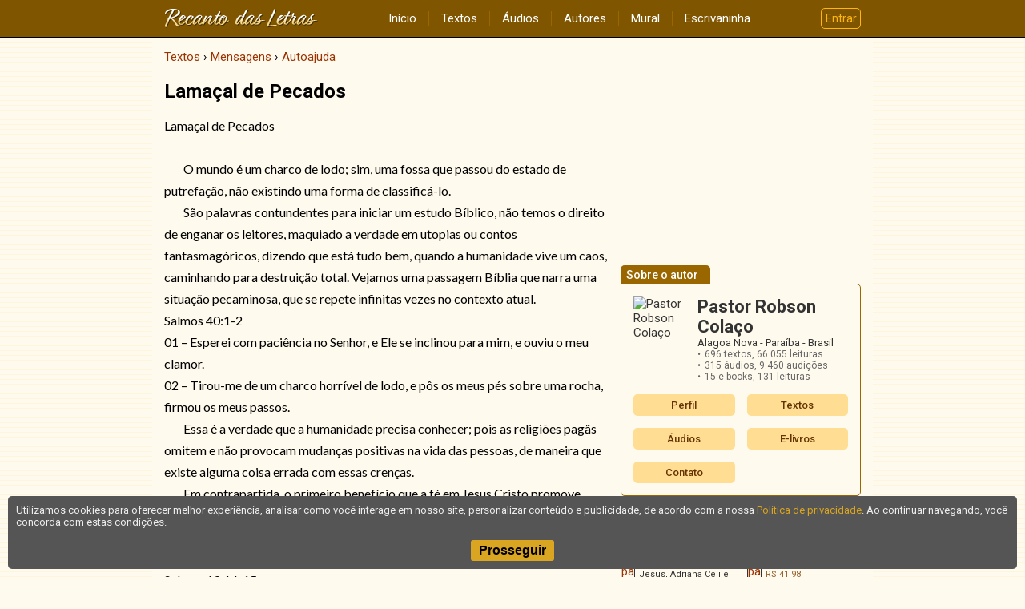

--- FILE ---
content_type: text/html; charset=UTF-8
request_url: https://www.recantodasletras.com.br/mensagens-de-autoajuda/8073224
body_size: 6178
content:
<!doctype html>
<html lang="pt-BR">
<head>
           <meta charset="UTF-8">
        <meta name="viewport" content="width=device-width, initial-scale=1">
        <meta property="fb:admins" content="100001224858067">
        <meta property="fb:app_id" content="213998751985106">


   <script type="application/ld+json">{
    "@context": "https://schema.org",
    "@type": "CreativeWork",
    "name": "Lamaçal de Pecados",
    "author": "Pastor Robson Colaço"
}</script>

         <meta property="og:title" content="Lamaçal de Pecados">
      <meta property="og:type" content="article">
      <meta property="og:url" content="https://www.recantodasletras.com.br/mensagens-de-autoajuda/8073224">
            <meta property="og:site_name" content="Recanto das Letras">
   
   <link rel="canonical" href="https://www.recantodasletras.com.br/mensagens-de-autoajuda/8073224">

    <title>Lamaçal de Pecados</title>

    

        <link rel="preconnect" href="https://fonts.gstatic.com" crossorigin>
        <link href="https://fonts.googleapis.com/css2?family=Lato&family=Roboto:wght@400;500;700&display=swap" rel="stylesheet">
        <link href="https://fonts.googleapis.com/icon?family=Material+Icons" rel="stylesheet">

        
                    <link href="/static/css/commons.b085b3d43a.css" rel="stylesheet">
                
                    <link href="/static/css/visualizar.03290f2fe0.css" rel="stylesheet">
                

   
   <script>
      window.dataLayer = window.dataLayer || [];
      dataLayer.push({content_group: 'Texto'});
   </script>
   
           
        <script>(function(w,d,s,l,i){w[l]=w[l]||[];w[l].push({'gtm.start':
                    new Date().getTime(),event:'gtm.js'});var f=d.getElementsByTagName(s)[0],
                j=d.createElement(s),dl=l!='dataLayer'?'&l='+l:'';j.async=true;j.src=
                'https://www.googletagmanager.com/gtm.js?id='+i+dl;f.parentNode.insertBefore(j,f);
            })(window,document,'script','dataLayer','GTM-T57W3T6');</script>
        

</head>

<body >

<header class="rl-navbar-spacer">
    <div class="rl-navbar-container" id="rl-navbar-container">
        <div class="rl-navbar">
            <div class="rl-navbar-dropdown rl-navbar-menu-container">
                <button class="drop-btn" id="rl-navbar-menu-btn"><i class="material-icons">menu</i></button>
                <nav class="rl-navbar-dropdown-content" id="rl-navbar-menu">
                    <a href="/">Início</a>
                    <a href="/textos/">Textos</a>
                    <a href="/audios">Áudios</a>
                    <a href="/autores.php">Autores</a>
                    <a href="/mural.php" rel="nofollow">Mural</a>
                    <a href="/escrivaninha/" rel="nofollow">Escrivaninha</a>
                </nav>
            </div>
            <div class="rl-navbar-logo">
                <a href="/"><img src="/static/img/6ftj3dAR6N.png"
                                 srcset="/static/img/45Xx2oDTrs.png 2x"
                                 height="24" width="192"
                                 alt="Recanto das Letras"></a>
            </div>
            <div class="rl-navbar-dropdown rl-navbar-user-menu-container">
                <button class="login-btn" id="rl-navbar-user-menu-btn">Entrar</button>
            </div>
        </div>
    </div>
</header>

    <noscript>
        <div class="panel-error noscript-alert">
            <h1>JavaScript está desativado!</h1>
            <p>Para o correto funcionamento deste site, é necessário permitir o recurso de JavaScript no seu navegador.</p>
        </div>
    </noscript>

    

    <div class="rl-body">
<div class="rl-body-main">
    <ol class="breadcrumb" itemscope itemtype="https://schema.org/BreadcrumbList"><li itemprop="itemListElement" itemscope itemtype="https://schema.org/ListItem"><a href="/textos/" itemprop="item"><span itemprop="name">Textos</span></a><meta itemprop="position" content="1" /></li>  <li itemprop="itemListElement" itemscope itemtype="https://schema.org/ListItem"><a href="/mensagens/" itemprop="item"><span itemprop="name">Mensagens</span></a><meta itemprop="position" content="2" /></li>  <li itemprop="itemListElement" itemscope itemtype="https://schema.org/ListItem"><a href="/mensagens-de-autoajuda/" itemprop="item"><span itemprop="name">Autoajuda</span></a><meta itemprop="position" content="3" /></li></ol>

    <main>
        <article class="text-view plain">

    <h1 class="title">Lamaçal de Pecados</h1>

    <div class="body"
         data-copy-protected
         data-copy-alert="Esta obra está licenciada sob uma Licença Creative Commons. Você pode copiar, distribuir, exibir, executar, desde que seja dado crédito ao autor original (Pastor Robson Colaço de Lucena). Você não pode fazer uso comercial desta obra. Você não pode criar obras derivadas"
         data-copy-disabled="false"><p>Lamaçal de Pecados</p><p></p><p>	O mundo é um charco de lodo; sim, uma fossa que passou do estado de putrefação, não existindo uma forma de classificá-lo.</p><p>	São palavras contundentes para iniciar um estudo Bíblico, não temos o direito de enganar os leitores, maquiado a verdade em utopias ou contos fantasmagóricos, dizendo que está tudo bem, quando a humanidade vive um caos, caminhando para destruição total. Vejamos uma passagem Bíblia que narra uma situação pecaminosa, que se repete infinitas vezes no contexto atual.  </p><p>Salmos 40:1-2</p><p>01 – Esperei com paciência no Senhor, e Ele se inclinou para mim, e ouviu o meu clamor. </p><p>02 – Tirou-me de um charco horrível de lodo, e pôs os meus pés sobre uma rocha, firmou os meus passos.</p><p>	Essa é a verdade que a humanidade precisa conhecer; pois as religiões pagãs omitem e não provocam mudanças positivas na vida das pessoas, de maneira que existe alguma coisa errada com essas crenças.</p><p>	Em contrapartida, o primeiro benefício que a fé em Jesus Cristo promove,  tirar o pecador do atoleiro espiritual na incredulidade o transladando para uma existência profícua. A prova real pode ser evidenciada com o Salmista clamou por salvação, pedindo que não fosse destruído pelas adversidades da vida.</p><p>Salmos 69:14-15</p><p>14 – Tira-me do lamaçal, e não me deixe atolar; seja eu livre dos que me odeiam, e das profundezas das águas.</p><p>15 – Não me leve às correntes das águas, e não me tranque o abismo, nem o poço feche a sua boca sobre mim.</p><p>	O mundo é saturado de enganos e mentiras, não devemos seguir os ensinamentos profanos, especialmente as religiões que atiram pedras naqueles que não pensam como eles; isso porque a Igreja de Jesus Cristo, não é:</p><p>●	Uma ratoeira em busca dos roedores;</p><p>●	O laço do passarinheiro aprisiona os inocentes;</p><p>●	A teia de aranha à espreita dos desavisados.</p><p>A Igreja de Cristo é uma entidade sobrenatural que arregimenta todos os salvos na face da terra, para glorificar a Deus em espírito e verdade. Mas é imprescindível compromisso, e que os alcançados pelo amor de Deus, não sintam vergonha ou ressentimento de viver e pregar o Evangelho.</p><p>Romanos 1:16</p><p>Porque não me envergonho do Evangelho de Cristo, pois é poder de Deus e Deus e salvação para todo aquele que crê; primeiro judeu, e também do grego.</p><p>	O Senhor Deus, não faz acepção de pessoa, mesmo que o pecador esteja no mais profundo lamaçal de perdição, Ele continua de braços abertos convidando a cada um para uma nova vida, sendo regenerados no sacrifício vicário de Jesus Cristo.</p><p>Isaías 1:18</p><p>Vinde, pois, arrazoemos, diz o Senhor; ainda que os vossos pecados sejam como a escarlata, eles se tornarão brancos como a neve; ainda que seja vermelho como o carmesim, se tornarão como a lã.</p><p>	Se você ainda tem dúvidas sobre a salvação eterna, deve compreender que, se duvida do que não compreende. Por isso, muitos não aceitam a Jesus como único e suficiente salvador; continuando na prática dissoluta da adoração das imagens de esculturas, seguindo as religiões dos homens; cumprindo a Palavra de Deus, que diz:</p><p>Romanos 1:25</p><p>Pois mudaram a verdade de Deus em mentira, e adoraram e serviram mais a criatura do que o Criador, que é bendito eternamente.</p><p>	Os ímpios afirmam que tem fé; sim, verdade. Mas essa fé é totalmente cega, de modo que fazem da mesma uma virtude, a qual se abriga como um porto seguro. No entanto, não existe a menor base de sustentação em Jesus Cristo. Então, vem as consequências como naufrágio espiritual e destruição eterna de suas almas.</p><p>Mateus 15:14</p><p>Disse Jesus: Deixai-os; são cegos condutores de cegos. Ora, se um cego guiar outro cego, ambos cairão na cova</p><p>	Enfim, somente o Jesus é que tem o poder de salvar todos os pecadores da condenação eterna; se alguém apresentar outro medianeiro ou medianeira, certamente é uma doutrina satânica para enganar aqueles que não conhecem os ensinamentos da Bíblia Sagrada.</p><p>I Aos Coríntios 3:11</p><p>Porque ninguém pode pôr outro fundamento além do que está posto, o qual é Jesus Cristo.</p><p>	Que o Senhor Deus vos abençoe rica e abundantemente.</p><p></p><p>Pastor Robson Colaço de Lucena</p><p>MMA – Ministério Missão América</p><p>Consultoria Espiritual </p><p></p><p>Visite o site</p><p>www.missaoamerica.com.br</p><p></p><p></p></div>

    <footer>
        <div class="author">Pastor Robson Colaço</div>

                    <div class="info">
                <div>Enviado por Pastor Robson Colaço em 28/05/2024</div>
                                <div>Código do texto: T8073224</div>
                                    <div>Classificação de conteúdo: seguro</div>
                            </div>
        
                    <div class="license"><!--Creative Commons License--><div class="cc-license"><a rel="license" target="_blank" href="http://creativecommons.org/licenses/by-nc-nd/2.5/br/"><img alt="Licença Creative Commons" width="88" height="31" src="//rl.art.br/imagens/creative-commons/by-nc-nd.png"><span class="cc-license-txt">Esta obra est&aacute; licenciada com uma Licen&ccedil;a Creative Commons. Voc&ecirc; pode copiar, distribuir, exibir, executar, desde que seja dado cr&eacute;dito ao autor original<i>(Pastor Robson Colaço de Lucena)</i>. Voc&ecirc; n&atilde;o pode fazer uso comercial desta obra. Voc&ecirc; n&atilde;o pode criar obras derivadas.</span></a></div><!--/Creative Commons License--><!-- <rdf:RDF xmlns="http://web.resource.org/cc/" xmlns:dc="http://purl.org/dc/elements/1.1/" xmlns:rdf="http://www.w3.org/1999/02/22-rdf-syntax-ns#"><Work rdf:about=""><license rdf:resource="http://creativecommons.org/licenses/by-nc-nd/2.5/br/" /><dc:title>Lamaçal de Pecados</dc:title><dc:date>2024</dc:date><dc:publisher><Agent><dc:title>Recanto das Letras</dc:title></Agent></dc:publisher><dc:creator><Agent><dc:title>Pastor Robson Colaço</dc:title></Agent></dc:creator><dc:rights><Agent><dc:title>Pastor Robson Colaço</dc:title></Agent></dc:rights><dc:format>text/plain</dc:format><dc:type rdf:resource="http://purl.org/dc/dcmitype/Text" /></Work><License rdf:about="http://creativecommons.org/licenses/by-nc-nd/2.5/br/"><permits rdf:resource="http://web.resource.org/cc/Reproduction"/><permits rdf:resource="http://web.resource.org/cc/Distribution"/><requires rdf:resource="http://web.resource.org/cc/Notice"/><requires rdf:resource="http://web.resource.org/cc/Attribution"/><prohibits rdf:resource="http://web.resource.org/cc/CommercialUse"/></License></rdf:RDF> -->

</div>
            </footer>

</article>

    </main>

            <aside class="share-buttons"
               data-href="https://www.recantodasletras.com.br/mensagens-de-autoajuda/8073224"
               data-email="1"
               data-complain="1"
               data-content-type="texto"
               data-content-id="8073224"
               data-content-title="Lamaçal de Pecados"
               data-safety-level="safe">
        </aside>

        
                    
        <div class="rl-comment-panel-container"
                data-subject-type="1"
                data-subject-id="8073224"
                data-receiver-id="50212"
                data-hash="b5ec7805a4be9a5159e15fc1bc0fe030216cf821ecd62346982923984f960eff"
                data-policy="todos"
                data-hide-photos=""
                data-page-size="20"
                data-first-page-size="5">
        </div>
    
        
        
    </div>

<div class="rl-body-sidebar-medium">
            <aside>
                            <ins data-revive-zoneid="1" data-revive-id="0a4657447ec98f142802b39ca764c38c"></ins>
                    </aside>
    
    <aside class="author-card">
    <h1 class="tab">Sobre o autor</h1>

    <div class="bd">
        <div class="grid">
                            <img class="author-photo" alt="Pastor Robson Colaço" src="//rl.art.br/imagens/fotos/50212.jpg?1232475020" loading="lazy">
                        <div class="author-data">
                <div class="name">Pastor Robson Colaço</div>
                <div class="location">
                    Alagoa Nova - Paraíba - Brasil
                                    </div>
                <ul class="stats">
                                            <li>696 textos,
                            <span class="views">66.055 leituras</span></li>
                                                                <li>315 áudios,
                            <span class="views">9.460 audições</span></li>
                                                                <li>15 e-books,
                            <span class="views">131 leituras</span></li>
                                    </ul>
                            </div>
        </div>

        <div class="menu">
            <a href="/autor.php?id=50212">Perfil</a>
                            <a href="/autor_textos.php?id=50212">Textos</a>
                                        <a href="/autor_audios.php?id=50212">Áudios</a>
                                        <a href="/autor_textos.php?id=50212&categoria=M">E-livros</a>
                                        <a href="#" onclick="RL.popup.open('/escreva/escreva.php?id=50212', 400, 620, 'contato', 'no'); return false">Contato</a>
                    </div>
    </div>

</aside>

    
    
            <div id="RL-vitrine" data-limit="10"></div>
    </div>    </div>

<footer class="rl-footer-container">
    <nav class="rl-footer">
        <div class="rl-footer-row">
            <div class="rl-footer-col">
                <a target="_blank" rel="noopener"
                   href="https://editora.recantodasletras.com.br/?utm_source=RL&utm_medium=link&utm_campaign=rdp_editora">Editora</a>
                <a target="_blank" rel="noopener"
                   href="https://loja.recantodasletras.com.br/?utm_source=RL&utm_medium=link&utm_campaign=rdp_livraria">Livraria online</a>
            </div>
            <div class="rl-footer-col">
                <a rel="nofollow" href="/cadastro/politica-de-conteudo.php">Política de conteúdo</a>
                <a rel="nofollow" href="/cadastro/privacidade.php">Política de privacidade</a>
                <a rel="nofollow" href="/cadastro/condicoes.php">Condições de uso</a>
            </div>
            <div class="rl-footer-col">
                <a rel="nofollow" href="/ajuda/">Ajuda</a>
                <a rel="nofollow" href="/contato.php">Fale conosco</a>
                <a rel="nofollow" href="/publicidade.php">Anuncie</a>
            </div>
        </div>
    </nav>
    <small class="rl-footer-copyright">
        <span>© Copyright 2026 Recanto das Letras</span>
        <span>Todos os direitos reservados</span>
    </small>
</footer>

<div id="tpl-sidenav-mask"></div>

<nav id="tpl-sidenav">

    <div class="tpl-sidenav-header"><img src="/static/img/6ftj3dAR6N.png"
         srcset="/static/img/45Xx2oDTrs.png 2x"
                                     alt="Recanto das Letras"></div>

    <a href="/">Início</a>
    <a href="/textos/">Textos</a>
    <a href="/audios">Áudios</a>
    <a href="/autores.php">Autores</a>
    <a href="/mural.php" rel="nofollow">Mural</a>
    <a href="/escrivaninha/" rel="nofollow">Escrivaninha</a>
</nav>


           
                <script src="/static/js/runtime.521a6e900c.js"></script>
            
                <script src="/static/js/commons.7f1a824618.js"></script>
            
                <script src="/static/js/6234.7b0dfc7582.js"></script>
            
                <script>(self.webpackChunkrl_client=self.webpackChunkrl_client||[]).push([[9601],{21574:function(e,t,n){"use strict";var r=n(19781),a=n(1702),c=n(46916),i=n(47293),f=n(81956),o=n(25181),s=n(55296),u=n(47908),b=n(68361),l=Object.assign,g=Object.defineProperty,h=a([].concat);e.exports=!l||i((function(){if(r&&1!==l({b:1},l(g({},"a",{enumerable:!0,get:function(){g(this,"b",{value:3,enumerable:!1})}}),{b:2})).b)return!0;var e={},t={},n=Symbol(),a="abcdefghijklmnopqrst";return e[n]=7,a.split("").forEach((function(e){t[e]=e})),7!=l({},e)[n]||f(l({},t)).join("")!=a}))?function(e,t){for(var n=u(e),a=arguments.length,i=1,l=o.f,g=s.f;a>i;)for(var p,j=b(arguments[i++]),v=l?h(f(j),l(j)):f(j),k=v.length,m=0;k>m;)p=v[m++],r&&!c(g,j,p)||(n[p]=j[p]);return n}:l},19601:function(e,t,n){var r=n(82109),a=n(21574);r({target:"Object",stat:!0,arity:2,forced:Object.assign!==a},{assign:a})}}]);</script>
            
                <script src="/static/js/5602.03b51c89de.js"></script>
            
                <script src="/static/js/202.7e9814b7e1.js"></script>
            
                <script src="/static/js/visualizar.5964ca3155.js"></script>
            

           <script async>RL.counter.count('texto',8073224)</script>
            <script async src="//www.recantodasletras.com.br/revad/www/delivery/asyncjs.php"></script>
   </body>

</html>

--- FILE ---
content_type: text/html; charset=UTF-8
request_url: https://www.recantodasletras.com.br/vitrine/vitrine.php?limit=10&rand=6
body_size: 953
content:
<aside class="vitrine">
    <header><h1>Vitrine</h1></header>

    <div class="vitrine-body">
                    <a rel="nofollow" target="_blank" href="/vitrine/redir.php?id=21782&idl=3704">
                <article>
                    <div class="vitrine-left"><img
                                src="//rl.art.br/usuarios/21782/livros/mini/3704.jpg"
                                width="30"
                                height="15"
                                alt="capa" loading="lazy"></div>
                    <div class="vitrine-right">
                        <h1 class="vitrine-title">Prêmio Galinha Pulando de Literatura 2014</h1>
                        <div class="vitrine-author">Valdeck Almeida de Jesus, Adriana Celi e Outros</div>
                        <div class="vitrine-price">R$&nbsp;38,99</div>
                    </div>
                </article>
            </a>
                    <a rel="nofollow" target="_blank" href="/vitrine/redir.php?id=251740&idl=9050">
                <article>
                    <div class="vitrine-left"><img
                                src="//rl.art.br/usuarios/251740/livros/mini/9050.jpg"
                                width="30"
                                height="47"
                                alt="capa" loading="lazy"></div>
                    <div class="vitrine-right">
                        <h1 class="vitrine-title">Quando olhei no espelho e não quis me ver</h1>
                        <div class="vitrine-author">CHERUBINI</div>
                        <div class="vitrine-price">R$&nbsp;41,98</div>
                    </div>
                </article>
            </a>
                    <a rel="nofollow" target="_blank" href="/vitrine/redir.php?id=245409&idl=8600">
                <article>
                    <div class="vitrine-left"><img
                                src="//rl.art.br/usuarios/245409/livros/mini/8600.jpg"
                                width="30"
                                height="48"
                                alt="capa" loading="lazy"></div>
                    <div class="vitrine-right">
                        <h1 class="vitrine-title">O HOMEM QUE MATOU O VELHO</h1>
                        <div class="vitrine-author">Pedro Barretho</div>
                        <div class="vitrine-price">R$&nbsp;9,90</div>
                    </div>
                </article>
            </a>
                    <a rel="nofollow" target="_blank" href="/vitrine/redir.php?id=246330&idl=8391">
                <article>
                    <div class="vitrine-left"><img
                                src="//rl.art.br/usuarios/246330/livros/mini/8391.jpg"
                                width="30"
                                height="40"
                                alt="capa" loading="lazy"></div>
                    <div class="vitrine-right">
                        <h1 class="vitrine-title">Seja Fora do Normal</h1>
                        <div class="vitrine-author">Marcio Cerbella</div>
                        <div class="vitrine-price">R$&nbsp;59,90</div>
                    </div>
                </article>
            </a>
                    <a rel="nofollow" target="_blank" href="/vitrine/redir.php?id=244342&idl=8875">
                <article>
                    <div class="vitrine-left"><img
                                src="//rl.art.br/usuarios/244342/livros/mini/8875.jpg"
                                width="30"
                                height="30"
                                alt="capa" loading="lazy"></div>
                    <div class="vitrine-right">
                        <h1 class="vitrine-title">&quot;Contudo (sublimações)&quot;</h1>
                        <div class="vitrine-author">Guilherme Mossini Mendel</div>
                        <div class="vitrine-price">R$&nbsp;50,00</div>
                    </div>
                </article>
            </a>
                    <a rel="nofollow" target="_blank" href="/vitrine/redir.php?id=11797&idl=5220">
                <article>
                    <div class="vitrine-left"><img
                                src="//rl.art.br/usuarios/11797/livros/mini/5220.jpg"
                                width="30"
                                height="42"
                                alt="capa" loading="lazy"></div>
                    <div class="vitrine-right">
                        <h1 class="vitrine-title">A MENINA QUE QUERIA SER AZUL</h1>
                        <div class="vitrine-author">Pássaro Feliz</div>
                        <div class="vitrine-price">R$&nbsp;20,00</div>
                    </div>
                </article>
            </a>
                    <a rel="nofollow" target="_blank" href="/vitrine/redir.php?id=22435&idl=8165">
                <article>
                    <div class="vitrine-left"><img
                                src="//rl.art.br/usuarios/22435/livros/mini/8165.jpg"
                                width="30"
                                height="41"
                                alt="capa" loading="lazy"></div>
                    <div class="vitrine-right">
                        <h1 class="vitrine-title">Universo Mulher</h1>
                        <div class="vitrine-author">Márcia Ramos, Vários autores</div>
                        <div class="vitrine-price">R$&nbsp;35,00</div>
                    </div>
                </article>
            </a>
                    <a rel="nofollow" target="_blank" href="/vitrine/redir.php?id=22214&idl=7588">
                <article>
                    <div class="vitrine-left"><img
                                src="//rl.art.br/usuarios/22214/livros/mini/7588.jpg"
                                width="30"
                                height="40"
                                alt="capa" loading="lazy"></div>
                    <div class="vitrine-right">
                        <h1 class="vitrine-title">.Desenho Monkey D. Luffy</h1>
                        <div class="vitrine-author">Nícolas Augusto</div>
                        <div class="vitrine-price">R$&nbsp;15,00</div>
                    </div>
                </article>
            </a>
                    <a rel="nofollow" target="_blank" href="/vitrine/redir.php?id=76447&idl=7468">
                <article>
                    <div class="vitrine-left"><img
                                src="//rl.art.br/usuarios/76447/livros/mini/7468.jpg"
                                width="22"
                                height="50"
                                alt="capa" loading="lazy"></div>
                    <div class="vitrine-right">
                        <h1 class="vitrine-title">OS OLHOS DE KALI </h1>
                        <div class="vitrine-author">MARCIA TIGANI</div>
                        <div class="vitrine-price">R$&nbsp;45,00</div>
                    </div>
                </article>
            </a>
                    <a rel="nofollow" target="_blank" href="/vitrine/redir.php?id=78437&idl=3656">
                <article>
                    <div class="vitrine-left"><img
                                src="//rl.art.br/usuarios/78437/livros/mini/3656.jpg"
                                width="28"
                                height="50"
                                alt="capa" loading="lazy"></div>
                    <div class="vitrine-right">
                        <h1 class="vitrine-title">Fiapos de Lucidez</h1>
                        <div class="vitrine-author">Rosângela de Souza Goldoni</div>
                        <div class="vitrine-price">R$&nbsp;24,00</div>
                    </div>
                </article>
            </a>
            </div>

    <footer>
        <a rel="nofollow" href="/publicidade.php#vitrine">Como anunciar nesta vitrine?</a>
    </footer>

</aside>